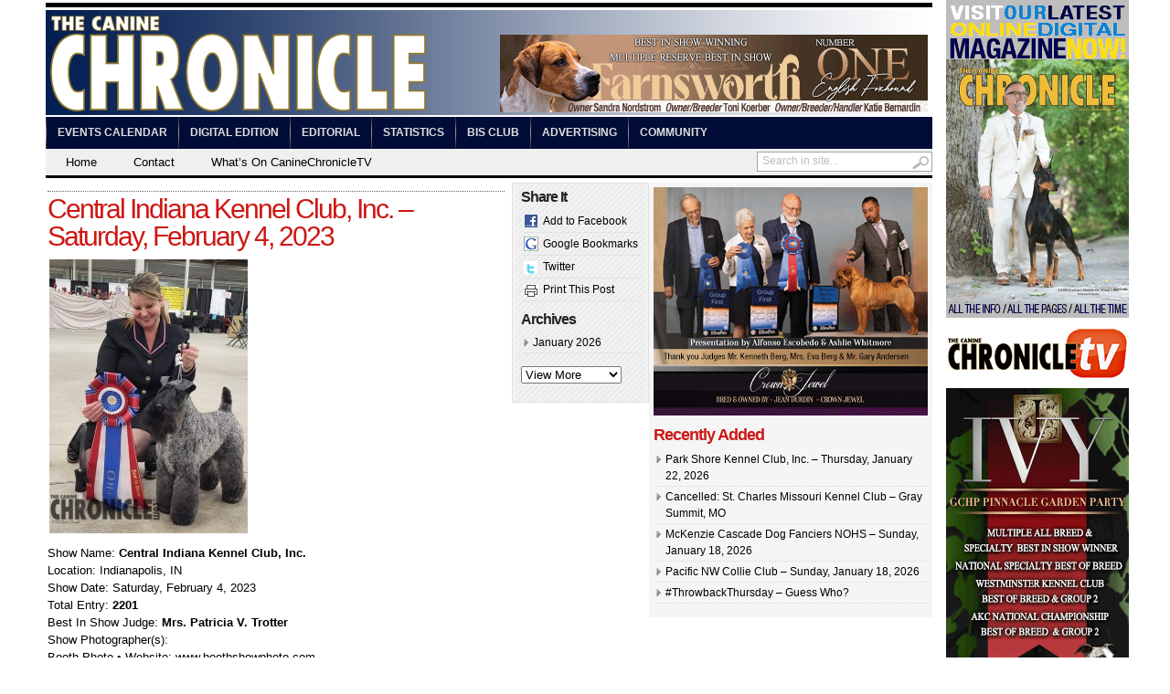

--- FILE ---
content_type: text/html; charset=UTF-8
request_url: https://caninechronicle.com/show-wins-gallery/central-indiana-kennel-club-inc-4/
body_size: 72265
content:
<!DOCTYPE html PUBLIC "-//W3C//DTD XHTML 1.0 Transitional//EN" "http://www.w3.org/TR/xhtml1/DTD/xhtml1-transitional.dtd">
<html xmlns="http://www.w3.org/1999/xhtml"  xmlns:fb="http://www.facebook.com/2008/fbml" xmlns:og="http://opengraphprotocol.org/schema/" dir="ltr" lang="en-US">
<head profile="http://gmpg.org/xfn/11">
	<meta http-equiv="Content-Type" content="text/html; charset=UTF-8" />
	<title>
				  Central Indiana Kennel Club, Inc. &#8211; Saturday, February 4, 2023 | Canine Chronicle					</title>
		<style type="text/css" media="screen">@import url( https://caninechronicle.com/wp-content/themes/Transcript/style.css );</style>
	<link rel="stylesheet" href="https://caninechronicle.com/wp-content/themes/Transcript/styles/white.css?rnd=135" type="text/css" media="screen" />
	<link rel="stylesheet" href="https://caninechronicle.com/wp-content/themes/Transcript/custom.css" type="text/css" media="screen" />
	<link rel="stylesheet" href="https://caninechronicle.com/wp-content/themes/Transcript/styles/print.css" type="text/css"  media="print" />
	<link rel="stylesheet" href="https://caninechronicle.com/wp-content/themes/Transcript/styles/jquery.lightbox-0.5.css" type="text/css" />
<!-- <script type="text/javascript" src="http://ajax.googleapis.com/ajax/libs/jquery/1.3.2/jquery.min.js"></script> -->
<script language="Javascript" type="text/javascript"> function opWsmall(prog) { newWindow=window.open(prog,"small", "width=400,height=370,toolbar=no,menubar=no,scrollbars=yes,resizable=yes,top=200,left=200"); newWindow.focus(); } </script>
	<link rel="alternate" type="application/rss+xml" title="RSS 2.0" href="https://caninechronicle.com/feed/" />	
	<link rel="alternate" type="text/xml" title="RSS .92" href="https://caninechronicle.com/feed/rss/" />	
	<link rel="alternate" type="application/atom+xml" title="Atom 0.3" href="https://caninechronicle.com/feed/atom/" />	
	<link rel="pingback" href="https://caninechronicle.com/xmlrpc.php" />	
		<link rel='archives' title='January 2026' href='https://caninechronicle.com/2026/01/' />
	<link rel='archives' title='December 2025' href='https://caninechronicle.com/2025/12/' />
	<link rel='archives' title='November 2025' href='https://caninechronicle.com/2025/11/' />
	<link rel='archives' title='October 2025' href='https://caninechronicle.com/2025/10/' />
	<link rel='archives' title='September 2025' href='https://caninechronicle.com/2025/09/' />
	<link rel='archives' title='August 2025' href='https://caninechronicle.com/2025/08/' />
	<link rel='archives' title='July 2025' href='https://caninechronicle.com/2025/07/' />
	<link rel='archives' title='June 2025' href='https://caninechronicle.com/2025/06/' />
	<link rel='archives' title='May 2025' href='https://caninechronicle.com/2025/05/' />
	<link rel='archives' title='April 2025' href='https://caninechronicle.com/2025/04/' />
	<link rel='archives' title='March 2025' href='https://caninechronicle.com/2025/03/' />
	<link rel='archives' title='February 2025' href='https://caninechronicle.com/2025/02/' />
	<link rel='archives' title='January 2025' href='https://caninechronicle.com/2025/01/' />
	<link rel='archives' title='December 2024' href='https://caninechronicle.com/2024/12/' />
	<link rel='archives' title='November 2024' href='https://caninechronicle.com/2024/11/' />
	<link rel='archives' title='October 2024' href='https://caninechronicle.com/2024/10/' />
	<link rel='archives' title='September 2024' href='https://caninechronicle.com/2024/09/' />
	<link rel='archives' title='August 2024' href='https://caninechronicle.com/2024/08/' />
	<link rel='archives' title='July 2024' href='https://caninechronicle.com/2024/07/' />
	<link rel='archives' title='June 2024' href='https://caninechronicle.com/2024/06/' />
	<link rel='archives' title='May 2024' href='https://caninechronicle.com/2024/05/' />
	<link rel='archives' title='April 2024' href='https://caninechronicle.com/2024/04/' />
	<link rel='archives' title='March 2024' href='https://caninechronicle.com/2024/03/' />
	<link rel='archives' title='February 2024' href='https://caninechronicle.com/2024/02/' />
	<link rel='archives' title='January 2024' href='https://caninechronicle.com/2024/01/' />
	<link rel='archives' title='December 2023' href='https://caninechronicle.com/2023/12/' />
	<link rel='archives' title='November 2023' href='https://caninechronicle.com/2023/11/' />
	<link rel='archives' title='October 2023' href='https://caninechronicle.com/2023/10/' />
	<link rel='archives' title='September 2023' href='https://caninechronicle.com/2023/09/' />
	<link rel='archives' title='August 2023' href='https://caninechronicle.com/2023/08/' />
	<link rel='archives' title='July 2023' href='https://caninechronicle.com/2023/07/' />
	<link rel='archives' title='June 2023' href='https://caninechronicle.com/2023/06/' />
	<link rel='archives' title='May 2023' href='https://caninechronicle.com/2023/05/' />
	<link rel='archives' title='April 2023' href='https://caninechronicle.com/2023/04/' />
	<link rel='archives' title='March 2023' href='https://caninechronicle.com/2023/03/' />
	<link rel='archives' title='February 2023' href='https://caninechronicle.com/2023/02/' />
	<link rel='archives' title='January 2023' href='https://caninechronicle.com/2023/01/' />
	<link rel='archives' title='December 2022' href='https://caninechronicle.com/2022/12/' />
	<link rel='archives' title='November 2022' href='https://caninechronicle.com/2022/11/' />
	<link rel='archives' title='October 2022' href='https://caninechronicle.com/2022/10/' />
	<link rel='archives' title='September 2022' href='https://caninechronicle.com/2022/09/' />
	<link rel='archives' title='August 2022' href='https://caninechronicle.com/2022/08/' />
	<link rel='archives' title='July 2022' href='https://caninechronicle.com/2022/07/' />
	<link rel='archives' title='June 2022' href='https://caninechronicle.com/2022/06/' />
	<link rel='archives' title='May 2022' href='https://caninechronicle.com/2022/05/' />
	<link rel='archives' title='April 2022' href='https://caninechronicle.com/2022/04/' />
	<link rel='archives' title='March 2022' href='https://caninechronicle.com/2022/03/' />
	<link rel='archives' title='February 2022' href='https://caninechronicle.com/2022/02/' />
	<link rel='archives' title='January 2022' href='https://caninechronicle.com/2022/01/' />
	<link rel='archives' title='December 2021' href='https://caninechronicle.com/2021/12/' />
	<link rel='archives' title='November 2021' href='https://caninechronicle.com/2021/11/' />
	<link rel='archives' title='October 2021' href='https://caninechronicle.com/2021/10/' />
	<link rel='archives' title='September 2021' href='https://caninechronicle.com/2021/09/' />
	<link rel='archives' title='August 2021' href='https://caninechronicle.com/2021/08/' />
	<link rel='archives' title='July 2021' href='https://caninechronicle.com/2021/07/' />
	<link rel='archives' title='June 2021' href='https://caninechronicle.com/2021/06/' />
	<link rel='archives' title='May 2021' href='https://caninechronicle.com/2021/05/' />
	<link rel='archives' title='April 2021' href='https://caninechronicle.com/2021/04/' />
	<link rel='archives' title='March 2021' href='https://caninechronicle.com/2021/03/' />
	<link rel='archives' title='February 2021' href='https://caninechronicle.com/2021/02/' />
	<link rel='archives' title='January 2021' href='https://caninechronicle.com/2021/01/' />
	<link rel='archives' title='December 2020' href='https://caninechronicle.com/2020/12/' />
	<link rel='archives' title='November 2020' href='https://caninechronicle.com/2020/11/' />
	<link rel='archives' title='October 2020' href='https://caninechronicle.com/2020/10/' />
	<link rel='archives' title='September 2020' href='https://caninechronicle.com/2020/09/' />
	<link rel='archives' title='August 2020' href='https://caninechronicle.com/2020/08/' />
	<link rel='archives' title='July 2020' href='https://caninechronicle.com/2020/07/' />
	<link rel='archives' title='June 2020' href='https://caninechronicle.com/2020/06/' />
	<link rel='archives' title='May 2020' href='https://caninechronicle.com/2020/05/' />
	<link rel='archives' title='April 2020' href='https://caninechronicle.com/2020/04/' />
	<link rel='archives' title='March 2020' href='https://caninechronicle.com/2020/03/' />
	<link rel='archives' title='February 2020' href='https://caninechronicle.com/2020/02/' />
	<link rel='archives' title='January 2020' href='https://caninechronicle.com/2020/01/' />
	<link rel='archives' title='December 2019' href='https://caninechronicle.com/2019/12/' />
	<link rel='archives' title='November 2019' href='https://caninechronicle.com/2019/11/' />
	<link rel='archives' title='October 2019' href='https://caninechronicle.com/2019/10/' />
	<link rel='archives' title='September 2019' href='https://caninechronicle.com/2019/09/' />
	<link rel='archives' title='August 2019' href='https://caninechronicle.com/2019/08/' />
	<link rel='archives' title='July 2019' href='https://caninechronicle.com/2019/07/' />
	<link rel='archives' title='June 2019' href='https://caninechronicle.com/2019/06/' />
	<link rel='archives' title='May 2019' href='https://caninechronicle.com/2019/05/' />
	<link rel='archives' title='April 2019' href='https://caninechronicle.com/2019/04/' />
	<link rel='archives' title='March 2019' href='https://caninechronicle.com/2019/03/' />
	<link rel='archives' title='February 2019' href='https://caninechronicle.com/2019/02/' />
	<link rel='archives' title='January 2019' href='https://caninechronicle.com/2019/01/' />
	<link rel='archives' title='December 2018' href='https://caninechronicle.com/2018/12/' />
	<link rel='archives' title='November 2018' href='https://caninechronicle.com/2018/11/' />
	<link rel='archives' title='October 2018' href='https://caninechronicle.com/2018/10/' />
	<link rel='archives' title='September 2018' href='https://caninechronicle.com/2018/09/' />
	<link rel='archives' title='August 2018' href='https://caninechronicle.com/2018/08/' />
	<link rel='archives' title='July 2018' href='https://caninechronicle.com/2018/07/' />
	<link rel='archives' title='June 2018' href='https://caninechronicle.com/2018/06/' />
	<link rel='archives' title='May 2018' href='https://caninechronicle.com/2018/05/' />
	<link rel='archives' title='April 2018' href='https://caninechronicle.com/2018/04/' />
	<link rel='archives' title='March 2018' href='https://caninechronicle.com/2018/03/' />
	<link rel='archives' title='February 2018' href='https://caninechronicle.com/2018/02/' />
	<link rel='archives' title='January 2018' href='https://caninechronicle.com/2018/01/' />
	<link rel='archives' title='December 2017' href='https://caninechronicle.com/2017/12/' />
	<link rel='archives' title='November 2017' href='https://caninechronicle.com/2017/11/' />
	<link rel='archives' title='October 2017' href='https://caninechronicle.com/2017/10/' />
	<link rel='archives' title='September 2017' href='https://caninechronicle.com/2017/09/' />
	<link rel='archives' title='August 2017' href='https://caninechronicle.com/2017/08/' />
	<link rel='archives' title='July 2017' href='https://caninechronicle.com/2017/07/' />
	<link rel='archives' title='June 2017' href='https://caninechronicle.com/2017/06/' />
	<link rel='archives' title='May 2017' href='https://caninechronicle.com/2017/05/' />
	<link rel='archives' title='April 2017' href='https://caninechronicle.com/2017/04/' />
	<link rel='archives' title='March 2017' href='https://caninechronicle.com/2017/03/' />
	<link rel='archives' title='February 2017' href='https://caninechronicle.com/2017/02/' />
	<link rel='archives' title='January 2017' href='https://caninechronicle.com/2017/01/' />
	<link rel='archives' title='December 2016' href='https://caninechronicle.com/2016/12/' />
	<link rel='archives' title='November 2016' href='https://caninechronicle.com/2016/11/' />
	<link rel='archives' title='October 2016' href='https://caninechronicle.com/2016/10/' />
	<link rel='archives' title='September 2016' href='https://caninechronicle.com/2016/09/' />
	<link rel='archives' title='August 2016' href='https://caninechronicle.com/2016/08/' />
	<link rel='archives' title='July 2016' href='https://caninechronicle.com/2016/07/' />
	<link rel='archives' title='June 2016' href='https://caninechronicle.com/2016/06/' />
	<link rel='archives' title='May 2016' href='https://caninechronicle.com/2016/05/' />
	<link rel='archives' title='April 2016' href='https://caninechronicle.com/2016/04/' />
	<link rel='archives' title='March 2016' href='https://caninechronicle.com/2016/03/' />
	<link rel='archives' title='February 2016' href='https://caninechronicle.com/2016/02/' />
	<link rel='archives' title='January 2016' href='https://caninechronicle.com/2016/01/' />
	<link rel='archives' title='December 2015' href='https://caninechronicle.com/2015/12/' />
	<link rel='archives' title='November 2015' href='https://caninechronicle.com/2015/11/' />
	<link rel='archives' title='October 2015' href='https://caninechronicle.com/2015/10/' />
	<link rel='archives' title='September 2015' href='https://caninechronicle.com/2015/09/' />
	<link rel='archives' title='August 2015' href='https://caninechronicle.com/2015/08/' />
	<link rel='archives' title='July 2015' href='https://caninechronicle.com/2015/07/' />
	<link rel='archives' title='June 2015' href='https://caninechronicle.com/2015/06/' />
	<link rel='archives' title='May 2015' href='https://caninechronicle.com/2015/05/' />
	<link rel='archives' title='April 2015' href='https://caninechronicle.com/2015/04/' />
	<link rel='archives' title='March 2015' href='https://caninechronicle.com/2015/03/' />
	<link rel='archives' title='February 2015' href='https://caninechronicle.com/2015/02/' />
	<link rel='archives' title='January 2015' href='https://caninechronicle.com/2015/01/' />
	<link rel='archives' title='December 2014' href='https://caninechronicle.com/2014/12/' />
	<link rel='archives' title='November 2014' href='https://caninechronicle.com/2014/11/' />
	<link rel='archives' title='October 2014' href='https://caninechronicle.com/2014/10/' />
	<link rel='archives' title='September 2014' href='https://caninechronicle.com/2014/09/' />
	<link rel='archives' title='August 2014' href='https://caninechronicle.com/2014/08/' />
	<link rel='archives' title='July 2014' href='https://caninechronicle.com/2014/07/' />
	<link rel='archives' title='June 2014' href='https://caninechronicle.com/2014/06/' />
	<link rel='archives' title='May 2014' href='https://caninechronicle.com/2014/05/' />
	<link rel='archives' title='April 2014' href='https://caninechronicle.com/2014/04/' />
	<link rel='archives' title='March 2014' href='https://caninechronicle.com/2014/03/' />
	<link rel='archives' title='February 2014' href='https://caninechronicle.com/2014/02/' />
	<link rel='archives' title='January 2014' href='https://caninechronicle.com/2014/01/' />
	<link rel='archives' title='December 2013' href='https://caninechronicle.com/2013/12/' />
	<link rel='archives' title='November 2013' href='https://caninechronicle.com/2013/11/' />
	<link rel='archives' title='October 2013' href='https://caninechronicle.com/2013/10/' />
	<link rel='archives' title='September 2013' href='https://caninechronicle.com/2013/09/' />
	<link rel='archives' title='August 2013' href='https://caninechronicle.com/2013/08/' />
	<link rel='archives' title='July 2013' href='https://caninechronicle.com/2013/07/' />
	<link rel='archives' title='June 2013' href='https://caninechronicle.com/2013/06/' />
	<link rel='archives' title='May 2013' href='https://caninechronicle.com/2013/05/' />
	<link rel='archives' title='April 2013' href='https://caninechronicle.com/2013/04/' />
	<link rel='archives' title='March 2013' href='https://caninechronicle.com/2013/03/' />
	<link rel='archives' title='February 2013' href='https://caninechronicle.com/2013/02/' />
	<link rel='archives' title='January 2013' href='https://caninechronicle.com/2013/01/' />
	<link rel='archives' title='December 2012' href='https://caninechronicle.com/2012/12/' />
	<link rel='archives' title='November 2012' href='https://caninechronicle.com/2012/11/' />
	<link rel='archives' title='October 2012' href='https://caninechronicle.com/2012/10/' />
	<link rel='archives' title='September 2012' href='https://caninechronicle.com/2012/09/' />
	<link rel='archives' title='August 2012' href='https://caninechronicle.com/2012/08/' />
	<link rel='archives' title='July 2012' href='https://caninechronicle.com/2012/07/' />
	<link rel='archives' title='June 2012' href='https://caninechronicle.com/2012/06/' />
	<link rel='archives' title='May 2012' href='https://caninechronicle.com/2012/05/' />
	<link rel='archives' title='April 2012' href='https://caninechronicle.com/2012/04/' />
	<link rel='archives' title='March 2012' href='https://caninechronicle.com/2012/03/' />
	<link rel='archives' title='February 2012' href='https://caninechronicle.com/2012/02/' />
	<link rel='archives' title='January 2012' href='https://caninechronicle.com/2012/01/' />
	<link rel='archives' title='December 2011' href='https://caninechronicle.com/2011/12/' />
	<link rel='archives' title='November 2011' href='https://caninechronicle.com/2011/11/' />
	<link rel='archives' title='August 2011' href='https://caninechronicle.com/2011/08/' />
	<link rel='archives' title='July 2011' href='https://caninechronicle.com/2011/07/' />
	<link rel='archives' title='June 2011' href='https://caninechronicle.com/2011/06/' />
	<link rel='archives' title='May 2011' href='https://caninechronicle.com/2011/05/' />
	<link rel='archives' title='April 2011' href='https://caninechronicle.com/2011/04/' />
	<link rel='archives' title='March 2011' href='https://caninechronicle.com/2011/03/' />
	<link rel='archives' title='February 2011' href='https://caninechronicle.com/2011/02/' />
	<link rel='archives' title='January 2011' href='https://caninechronicle.com/2011/01/' />
	<link rel='archives' title='December 2010' href='https://caninechronicle.com/2010/12/' />
	<link rel='archives' title='November 2010' href='https://caninechronicle.com/2010/11/' />
	<link rel='archives' title='October 2010' href='https://caninechronicle.com/2010/10/' />
	<link rel='archives' title='September 2010' href='https://caninechronicle.com/2010/09/' />
	<link rel='archives' title='August 2010' href='https://caninechronicle.com/2010/08/' />
	<link rel='archives' title='July 2010' href='https://caninechronicle.com/2010/07/' />
	<link rel='archives' title='May 2010' href='https://caninechronicle.com/2010/05/' />
	<link rel='archives' title='January 2010' href='https://caninechronicle.com/2010/01/' />
	<link rel='archives' title='June 2009' href='https://caninechronicle.com/2009/06/' />
	<link rel='archives' title='March 2009' href='https://caninechronicle.com/2009/03/' />
	<link rel='archives' title='August 2008' href='https://caninechronicle.com/2008/08/' />
	<link rel='archives' title='May 2002' href='https://caninechronicle.com/2002/05/' />
	<link rel='archives' title='February 1999' href='https://caninechronicle.com/1999/02/' />
	<script type='text/javascript'>
/* <![CDATA[ */
var samAjax = {"ajaxurl":"https:\/\/caninechronicle.com\/wp-admin\/admin-ajax.php","_ajax_nonce":"50ed324922"};
/* ]]> */
</script>
<script type='text/javascript' src='https://caninechronicle.com/wp-includes/js/jquery/jquery.js?ver=1.7.2'></script>
<script type='text/javascript' src='https://caninechronicle.com/wp-content/themes/Transcript/includes/js/contentslider.js?ver=3.4.2'></script>
<script type='text/javascript' src='https://caninechronicle.com/wp-content/themes/Transcript/includes/js/jqueryslidemenu.js?ver=3.4.2'></script>
<script type='text/javascript' src='https://caninechronicle.com/wp-content/themes/Transcript/includes/js/tabcontent.js?ver=3.4.2'></script>
<script type='text/javascript' src='https://caninechronicle.com/wp-content/themes/Transcript/includes/js/jCarouselLite.js?ver=3.4.2'></script>
<script type='text/javascript' src='https://caninechronicle.com/wp-content/themes/Transcript/includes/js/tabber.js?ver=3.4.2'></script>
<script type='text/javascript' src='https://caninechronicle.com/wp-content/themes/Transcript/includes/js/flowplayer-3.2.4.min.js?ver=3.4.2'></script>
<script type='text/javascript' src='https://caninechronicle.com/wp-content/themes/Transcript/includes/js/cufon-yui.js?ver=3.4.2'></script>
<script type='text/javascript' src='https://caninechronicle.com/wp-content/themes/Transcript/includes/js/aller.js?ver=3.4.2'></script>
<script type='text/javascript' src='https://caninechronicle.com/wp-content/themes/Transcript/includes/js/dwProtector.js?ver=3.4.2'></script>
<script type='text/javascript' src='https://caninechronicle.com/wp-content/themes/Transcript/includes/js/jquery.lightbox-0.5.js?ver=3.4.2'></script>
<script type='text/javascript' src='https://caninechronicle.com/wp-content/themes/Transcript/includes/js/jquery.validate.min.js?ver=3.4.2'></script>
<script type='text/javascript' src='https://caninechronicle.com/wp-content/plugins/simple-ads-manager/js/sam-layout.js?ver=1.2.40'></script>
<script type='text/javascript' src='https://caninechronicle.com/wp-includes/js/comment-reply.js?ver=3.4.2'></script>
<link rel="EditURI" type="application/rsd+xml" title="RSD" href="https://caninechronicle.com/xmlrpc.php?rsd" />
<link rel="wlwmanifest" type="application/wlwmanifest+xml" href="https://caninechronicle.com/wp-includes/wlwmanifest.xml" /> 
<link rel='prev' title='Great Barrington Kennel Club, Inc. &#8211; Saturday, February 4, 2023' href='https://caninechronicle.com/show-wins-gallery/great-barrington-kennel-club-inc-4/' />
<link rel='next' title='Kennel Club Of Texarkana, Inc. &#8211; Saturday, February 4, 2023' href='https://caninechronicle.com/show-wins-gallery/kennel-club-of-texarkana-inc-4/' />
<meta name="generator" content="WordPress 3.4.2" />
<link rel='canonical' href='https://caninechronicle.com/show-wins-gallery/central-indiana-kennel-club-inc-4/' />
<link rel='shortlink' href='https://caninechronicle.com/?p=256553' />
<script type="text/javascript" src="https://caninechronicle.com/wp-content/plugins/powerpress/player.js"></script>
<script type="text/javascript"><!--
function powerpress_pinw(pinw){window.open('https://caninechronicle.com/?powerpress_pinw='+pinw, 'PowerPressPlayer','toolbar=0,status=0,resizable=1,width=460,height=320');	return false;}
powerpress_url = 'https://caninechronicle.com/wp-content/plugins/powerpress/';
//-->
</script>
<meta property='og:type' content='article' />
<meta property='og:title' content='Central Indiana Kennel Club, Inc. &#8211; Saturday, February 4, 2023' />
<meta property='og:url' content='https://caninechronicle.com/show-wins-gallery/central-indiana-kennel-club-inc-4/' />
<meta property='og:description' content='Show Name: Central Indiana Kennel Club, Inc. Location: Indianapolis, IN Show Date: Saturday, February 4, 2023 Total Entry: 2201 Best In Show Judge: Mrs. Patricia V. Trotter Show Photographer(s): Booth Photo • Website: www.boothshowphoto.com Dog Reg: GCH Kilgawny Take My Man [Bitch] Breed: Kerry Blue Terrier Handler: Dana Bryson Benn Owner: J &amp; K Garahan Breeder: J Garahan &amp; H Quigg Reserve Dog Reg: GCHG Northbay Xsell Thats A Wrap DJ [Bitch] Reserve Breed: Australian Shepherd Reserve Handler: Jessica Plourde Reserve Owner: B Evans &amp; H Parson Herron Breeder: H Sells  Sporting Judge&#039;s Name:  Dr. Ronald I. Spritzer Total Entry: 424 #1- Dog Reg: GCH Telltale Bohemian Rhapsody [Dog] Breed: Spaniel (English Springer) Handler: Robin Novack Owner: B Fink, L Pike, J Vanderlip, T Lowe &amp; S Hatch Breeder: C Florence, R Novack &amp; B Fink #2- Dog Reg: GCHG Shaker Trees Santana [Dog] Breed: Setter (Gordon) Handler: Lindsey Cook Owner: V Powell Breeder: V Powell, M McLoughlin [...]' />
<meta property='og:image' content='https://caninechronicle.com/wp-content/uploads/2023/02/KBT_Kilgawny-Take-My-Man.jpg' />
<link rel='image_src' href='https://caninechronicle.com/wp-content/uploads/2023/02/KBT_Kilgawny-Take-My-Man.jpg' />
<meta property='og:image' content='http://caninechronicle.com/wp-content/uploads/2023/02/KBT_Kilgawny-Take-My-Man-217x300.jpg' />
<link rel='image_src' href='http://caninechronicle.com/wp-content/uploads/2023/02/KBT_Kilgawny-Take-My-Man-217x300.jpg' />
<meta property='og:image' content='http://caninechronicle.com/wp-content/uploads/2023/02/16-RICHTER_SR_9022B2.gif' />
<link rel='image_src' href='http://caninechronicle.com/wp-content/uploads/2023/02/16-RICHTER_SR_9022B2.gif' />
<meta property='og:image' content='http://caninechronicle.com/wp-content/uploads/2023/02/17-ZSMITH_SR120232.gif' />
<link rel='image_src' href='http://caninechronicle.com/wp-content/uploads/2023/02/17-ZSMITH_SR120232.gif' />
<meta property='og:image' content='http://caninechronicle.com/wp-content/uploads/2023/02/18-KAHLO_SR0120232.gif' />
<link rel='image_src' href='http://caninechronicle.com/wp-content/uploads/2023/02/18-KAHLO_SR0120232.gif' />
<meta property='og:image' content='http://caninechronicle.com/wp-content/uploads/2023/02/19-Silva-QuinGIF2.gif' />
<link rel='image_src' href='http://caninechronicle.com/wp-content/uploads/2023/02/19-Silva-QuinGIF2.gif' />
<meta property='og:site_name' content='Canine Chronicle' />
<meta property='fb:app_id' content='163437583743936' />
	<script type="text/javascript">
		Cufon.replace('.titleCatName');
		Cufon.replace('.widgetbgTitle');
		Cufon.replace('#comments');
		Cufon.replace('#leaveComment');
	</script>
<!-- <script src="https://www.google.com/recaptcha/api.js" async defer></script>  -->
<!-- Google tag (gtag.js) -->
<script async src="https://www.googletagmanager.com/gtag/js?id=G-3YQRM82JM8"></script>
<script>
  window.dataLayer = window.dataLayer || [];
  function gtag(){dataLayer.push(arguments);}
  gtag('js', new Date());

  gtag('config', 'G-3YQRM82JM8');
</script>
</head>

<body>



<div id="super-wrapper">

	<div id="right-ad-widget-area">
	<div><span style="display:none;">CC_Annual_2025_cover</span><a class="widget_sp_image-image-link" href="https://bt.e-ditionsbyfry.com/publication/?i=858632" target="_self"><img src="http://caninechronicle.com/wp-content/uploads/2025/12/CC_Annual_2025_cover.gif" style="max-width: 200px;max-height: 348px;" alt="CC_Annual_2025_cover" /></a></div><div><span style="display:none;">cctv_sm</span><a class="widget_sp_image-image-link" href="http://www.caninechronicle.tv/" target="_self"><img src="https://caninechronicle.com/wp-content/uploads/2021/02/cctv_sm.jpg" style="max-width: 200px;max-height: 57px;" alt="cctv_sm" /></a></div><div style='margin: 0px 0px 0px 0px; padding: 0px 0px 5px 0px; background: #FFFFFF; border: 0px solid #333333'><div style='display: inline-block; margin: 0px 0px 0px 0px; padding: 0px 0px 5px 0px; background: #FFFFFF; border: 0px solid #333333'><img  id='a65_17' class='sam_ad' src='https://caninechronicle.com/wp-content/plugins/sam-images/SHAW_SS_IVY1_82025.gif'  /></div></div><div><span style="display:none;">NEW_PAYMENTform_2014</span><a class="widget_sp_image-image-link" href="https://www.caninechronicle.tv/payment/" target="_self"><img src="http://caninechronicle.com/wp-content/uploads/2014/04/NEW_PAYMENTform_2014.gif" style="max-width: 200px;max-height: 60px;" class="alignright" alt="NEW_PAYMENTform_2014" /></a></div><div><span style="display:none;">Space</span>			<div class="textwidget">&nbsp;</div>
		</div><div style='margin: 0px 0px 0px 0px; padding: 0px 0px 5px 0px; background: #FFFFFF; border: 0px solid #333333'><div style='display: inline-block; margin: 0px 0px 0px 0px; padding: 0px 0px 5px 0px; background: #FFFFFF; border: 0px solid #333333'><a href=' ' target='_blank' ><img  id='a31_21' class='sam_ad' src='https://caninechronicle.com/wp-content/plugins/sam-images/Kipp_SS012026_01.gif'  /></a></div></div><div><span style="display:none;">Rates</span><a class="widget_sp_image-image-link" href="http://caninechronicle.com/advertising/" target="_self"><img src="http://caninechronicle.com/wp-content/uploads/2012/02/download-1.jpg" style="max-width: 200px;max-height: 62px;" alt="download (1)" /></a></div><div><span style="display:none;">Skyscraper 3</span><div style='margin: 0px 0px 0px 0px; padding: 0px 0px 5px 0px; background: #FFFFFF; border: 0px solid #333333'><div style='display: inline-block; margin: 0px 0px 0px 0px; padding: 0px 0px 5px 0px; background: #FFFFFF; border: 0px solid #333333'><img  id='a92_33' class='sam_ad' src='https://caninechronicle.com/wp-content/plugins/sam-images/Richter_SS012026.gif'  /></div></div></div><div><span style="display:none;">K9_DEADLINES_Feb2026</span><a class="widget_sp_image-image-link" href="http://caninechronicle.com/advertising/" target="_self"><img src="http://caninechronicle.com/wp-content/uploads/2025/12/K9_DEADLINES_Feb20261.jpg" style="max-width: 200px;max-height: 124px;" alt="K9_DEADLINES_Feb2026" /></a></div><div><span style="display:none;">Space</span>			<div class="textwidget">&nbsp;</div>
		</div><div><span style="display:none;">Skyscraper 4</span><div style='margin: 0px 0px 0px 0px; padding: 0px 0px 5px 0px; background: #FFFFFF; border: 0px solid #333333'><div style='display: inline-block; margin: 0px 0px 0px 0px; padding: 0px 0px 5px 0px; background: #FFFFFF; border: 0px solid #333333'><img  id='a56_22' class='sam_ad' src='https://caninechronicle.com/wp-content/plugins/sam-images/Despin_SS122025.gif'  /></div></div></div><div><span style="display:none;">canineSUBSCRIBEside_200</span><a class="widget_sp_image-image-link" href="https://www.caninechronicle.tv/subscribe/" target="_self"><img src="http://caninechronicle.com/wp-content/uploads/2012/02/canineSUBSCRIBEside_200.gif" style="max-width: 200px;max-height: 298px;" alt="canineSUBSCRIBEside_200" /></a></div>	</div>

<div id="wrapper">

	<div id="masthead"></div>
	
	<div id="header">
			
			<div id="logo">
		
				<!-- LOGO -->
				<!-- If display Image Logo is activated -->
									<a href="https://caninechronicle.com" title="">
						<img src="" alt="Canine Chronicle" title="Canine Chronicle"/>
					</a>
				
				<!-- If text is activated to be displayed as logo -->
							</div><!-- /logo -->
			<div class="banner">
				<img src='/wp-content/plugins/sam-images/BERNARDIN_HDR_112025.gif' />							</div><!-- /banner -->
			</div><!-- /header -->
	
	<div class="clear"></div>		
	
	<div id="navcats">
		<div class="menu-main-menu-container"><ul id="menu-main-menu" class="menu"><li id="menu-item-36710" class="menu-item menu-item-type-custom menu-item-object-custom menu-item-36710"><a href="http://caninechronicleshowcalendar.com/K9shows.php">Events Calendar</a></li>
<li id="menu-item-4" class="menu-item menu-item-type-custom menu-item-object-custom menu-item-4"><a href="https://bt.e-ditionsbyfry.com/publication/?i=858632">Digital Edition</a></li>
<li id="menu-item-1638" class="menu-item menu-item-type-taxonomy menu-item-object-category menu-item-1638"><a href="https://caninechronicle.com/category/current-articles/editorial/">Editorial</a></li>
<li id="menu-item-173288" class="menu-item menu-item-type-custom menu-item-object-custom menu-item-173288"><a href="/new-statistics/">Statistics</a></li>
<li id="menu-item-2026" class="menu-item menu-item-type-post_type menu-item-object-page menu-item-2026"><a href="https://caninechronicle.com/bisclub/">BIS Club</a></li>
<li id="menu-item-9" class="menu-item menu-item-type-custom menu-item-object-custom menu-item-9"><a href="/advertising/">Advertising</a></li>
<li id="menu-item-2278" class="menu-item menu-item-type-post_type menu-item-object-page menu-item-2278"><a href="https://caninechronicle.com/community/">Community</a></li>
</ul></div>	</div>
	
	<div id="navpages">
		<div class="menu-auxillary-menu-container"><ul id="menu-auxillary-menu" class="menu"><li id="menu-item-11" class="menu-item menu-item-type-custom menu-item-object-custom menu-item-11"><a href="/">Home</a></li>
<li id="menu-item-12" class="menu-item menu-item-type-custom menu-item-object-custom menu-item-12"><a href="https://www.caninechronicle.tv/contact/">Contact</a></li>
<li id="menu-item-88177" class="menu-item menu-item-type-custom menu-item-object-custom menu-item-88177"><a href="http://www.caninechronicle.tv/">What’s On CanineChronicleTV</a></li>
</ul></div>		
		<div id="search">
			<form id="searchform" action="https://caninechronicle.com">
	<fieldset>
		<input type="text" id="s" name="s" value="Search in site..." onfocus="if(this.value==this.defaultValue)this.value='';" onblur="if(this.value=='')this.value=this.defaultValue;"/>
		<input type="image" id="searchsubmit" src="https://caninechronicle.com/wp-content/themes/Transcript/images/button_go.gif" alt="Search in site..." value="" /> 
	</fieldset>
</form>		</div><!-- /search -->
	</div>

	<div id="innerLeft">	
		<div class="post">
						
			<div class="metasingle">
				<!--<span class="postDate">Saturday, February 4th, 2023</span> | <span class="postAuthor">Posted by <a href="https://caninechronicle.com/author/liz-powell/" title="Posts by Liz" rel="author">Liz</a></span> -->
			</div><!-- /metas -->
			
			<h1 class="singlePageTitle">Central Indiana Kennel Club, Inc. &#8211; Saturday, February 4, 2023</h1>
			
							<div class="show-wins-images-wf">
				<p><a href="http://caninechronicle.com/wp-content/uploads/2023/02/KBT_Kilgawny-Take-My-Man.jpg"><img class="alignnone size-medium wp-image-256555" title="KBT_Kilgawny Take My Man" src="http://caninechronicle.com/wp-content/uploads/2023/02/KBT_Kilgawny-Take-My-Man-217x300.jpg" alt="" width="217" height="300" /></a></p>
<p>Show Name: <strong>Central Indiana Kennel Club, Inc.</strong><br />
Location: Indianapolis, IN<br />
Show Date: Saturday, February 4, 2023<br />
Total Entry: <strong>2201</strong><br />
Best In Show Judge: <a style="color: black;" title="View Photo of Judge" href="javascript:opWsmall(&quot;http://CanineChronicleShowCalendar.com/judpic.php?jud=6420&quot;)"><strong>Mrs. Patricia V. Trotter</strong></a><br />
Show Photographer(s):<br />
Booth Photo • Website: www.boothshowphoto.com</p>
<p>Dog Reg: <strong>GCH Kilgawny Take My Man [Bitch]</strong><br />
Breed: <strong><a style="color: blue;" href="http://caninechronicle.com/stat-pages/">Kerry Blue Terrier</a></strong><br />
Handler: Dana Bryson Benn<br />
Owner: J &amp; K Garahan<br />
Breeder: J Garahan &amp; H Quigg</p>
<p>Reserve Dog Reg: <strong>GCHG Northbay Xsell Thats A Wrap DJ [Bitch]</strong><br />
Reserve Breed: <strong><a style="color: blue;" href="http://caninechronicle.com/stat-pages/">Australian Shepherd</a></strong><br />
Reserve Handler: Jessica Plourde<br />
Reserve Owner: B Evans &amp; H Parson Herron<br />
Breeder: H Sells</p>
<p><a href="http://caninechronicle.com/wp-content/uploads/2023/02/16-RICHTER_SR_9022B2.gif"><img class="alignnone size-full wp-image-256556" title="16 RICHTER_SR_9022B" src="http://caninechronicle.com/wp-content/uploads/2023/02/16-RICHTER_SR_9022B2.gif" alt="" width="580" height="502" /></a></p>
<p><strong>Sporting</strong> Judge&#8217;s Name: <a style="color: black;" title="View Photo of Judge" href="javascript:opWsmall(&quot;http://CanineChronicleShowCalendar.com/judpic.php?jud=3822&quot;)"><strong> Dr. Ronald I. Spritzer</strong></a></p>
<p>Total Entry: 424<br />
#1-<br />
Dog Reg: <strong>GCH Telltale Bohemian Rhapsody [Dog]</strong><br />
Breed: <strong><a style="color: blue;" href="http://caninechronicle.com/stat-pages/">Spaniel (English Springer)</a></strong><br />
Handler: Robin Novack<br />
Owner: B Fink, L Pike, J Vanderlip, T Lowe &amp; S Hatch<br />
Breeder: C Florence, R Novack &amp; B Fink<br />
#2-<br />
Dog Reg: GCHG Shaker Trees Santana [Dog]<br />
Breed: <a style="color: blue;" href="http://caninechronicle.com/stat-pages/">Setter (Gordon)</a><br />
Handler: Lindsey Cook<br />
Owner: V Powell<br />
Breeder: V Powell, M McLoughlin &amp; C Kirby<br />
#3-<br />
Dog Reg: GCH Next Generations This Is My Land [Bitch]<br />
Breed: <a style="color: blue;" href="http://caninechronicle.com/stat-pages/">Retriever (Chesapeake Bay)</a><br />
Handler: Devon Kipp<br />
Owner: Adam Levy &amp; Devon Kipp<br />
#4-<br />
Dog Reg: GCHS Pooles Ide Sargeant Sloane CD RN MX MJX MXF [Dog]<br />
Breed: <a style="color: blue;" href="http://caninechronicle.com/stat-pages/">Spaniel (Irish Water)</a><br />
Handler: Joanne Thibault<br />
Owner: S O&#8217;Reilly &amp; G Siner<br />
Breeder: G Siner &amp; S Jenio</p>
<p><strong>Hound</strong> Judge&#8217;s Name: <strong>Mr. David B. Swartwood </strong></p>
<p>Total Entry: 259<br />
#1-<br />
Dog Reg: <strong>GCH Everwinds A Tryst In A Dream [Bitch]</strong><br />
Breed: <strong><a style="color: blue;" href="http://caninechronicle.com/stat-pages/">Beagle 15 inch</a></strong><br />
Handler: Dan Buchwald<br />
Owner: J LaPlaca &amp; J Wurst<br />
#2-<br />
Dog Reg: GCHB Lost Heritage Knight of Eldorado [Dog]<br />
Breed: <a style="color: blue;" href="http://caninechronicle.com/stat-pages/">Treeing Walker Coonhound</a><br />
Handler: Cole Vanover<br />
Owner: C Vanover, K Lawless &amp; S Hickman<br />
#3-<br />
Dog Reg: GCH Corral West Fancy Like Apple Bees On A Date [Dog]<br />
Breed: <a style="color: blue;" href="http://caninechronicle.com/stat-pages/">Portuguese Podengo Pequeno</a><br />
Handler:<br />
Owner: S Maclennan, S Toft-Devore &amp; C Devore<br />
#4-<br />
Dog Reg: GCH Chase Farm Blackbird Singing In The Dead Of [Dog]<br />
Breed: <a style="color: blue;" href="http://caninechronicle.com/stat-pages/">Scottish Deerhound</a><br />
Handler:<br />
Owner: E &amp; T Mayer &amp; J Hanson</p>
<p><a href="http://caninechronicle.com/wp-content/uploads/2023/02/17-ZSMITH_SR120232.gif"><img class="alignnone size-full wp-image-256557" title="17 ZSMITH_SR12023" src="http://caninechronicle.com/wp-content/uploads/2023/02/17-ZSMITH_SR120232.gif" alt="" width="580" height="502" /></a></p>
<p><strong>Working</strong> Judge&#8217;s Name: <a style="color: black;" title="View Photo of Judge" href="javascript:opWsmall(&quot;http://CanineChronicleShowCalendar.com/judpic.php?jud=6877&quot;)"><strong> Mr. Adrian W. Woodfork</strong></a></p>
<p>Total Entry: 466<br />
#1-<br />
Dog Reg: <strong>CH Waterfronts Girl on the Hunt CGC TKN [Bitch]</strong><br />
Breed: <strong><a style="color: blue;" href="http://caninechronicle.com/stat-pages/">Doberman Pinscher</a></strong><br />
Handler: Ann Ramsbottom-White<br />
Owner: P Richard<br />
Breeder: P Richard<br />
#2-<br />
Dog Reg: GCHS Spiceracks Shotgun Rider CGCA TKN [Dog]<br />
Breed: <a style="color: blue;" href="http://caninechronicle.com/stat-pages/">Giant Schnauzer</a><br />
Handler: Leonardo Garcini<br />
Owner: R &amp; D Henderson<br />
#3-<br />
Dog Reg: GCHS Vidas Whale Of A Time [Dog]<br />
Breed: <a style="color: blue;" href="http://caninechronicle.com/stat-pages/">Bernese Mountain Dog</a><br />
Handler: Heather Sherwood<br />
Owner: H Sherwood<br />
Breeder: H Sherwood &amp; B Kinley-Blewett<br />
#4-<br />
Dog Reg: CH Murray Arces (Flores) [Dog]<br />
Breed: <a style="color: blue;" href="http://caninechronicle.com/stat-pages/">Akita</a><br />
Handler: Nikki King<br />
Owner: K &amp; D Flores<br />
Breeder: K &amp; D Flores</p>
<p><strong>Terrier</strong> Judge&#8217;s Name: <a style="color: black;" title="View Photo of Judge" href="javascript:opWsmall(&quot;http://CanineChronicleShowCalendar.com/judpic.php?jud=5936&quot;)"><strong> Mr. John P. Wade</strong></a></p>
<p>Total Entry: 131<br />
#1-<br />
Dog Reg: <strong>GCH Kilgawny Take My Man [Bitch]</strong><br />
Breed: <strong><a style="color: blue;" href="http://caninechronicle.com/stat-pages/">Kerry Blue Terrier</a></strong><br />
Handler: Dana Bryson Benn<br />
Owner: J &amp; K Garahan<br />
Breeder: J Garahan &amp; H Quigg<br />
#2-<br />
Dog Reg: GCH Abbeyrose Black Chrome [Dog]<br />
Breed: <a style="color: blue;" href="http://caninechronicle.com/stat-pages/">Welsh Terrier</a><br />
Handler: Leonardo Garcini<br />
Owner: M Duafala, J Anspach &amp; P Allen<br />
Breeder: M Duafala, J Anspach &amp; P Allen<br />
#3-<br />
Dog Reg: GCHS Goodspice Efbe Money Stache [Dog]<br />
Breed: <a style="color: blue;" href="http://caninechronicle.com/stat-pages/">Sealyham Terrier</a><br />
Handler: Margery Good<br />
Owner: M Good, F Bergeron, E Bennett, L Spiegel &amp; S Middlebrooks<br />
#4-<br />
Dog Reg: CH Dalriadas Jenny Everywhere BCAT CGC [Bitch]<br />
Breed: <a style="color: blue;" href="http://caninechronicle.com/stat-pages/">Wire Fox Terrier</a><br />
Handler: Leonardo Garcini<br />
Owner: C Campbell</p>
<p><a href="http://caninechronicle.com/wp-content/uploads/2023/02/18-KAHLO_SR0120232.gif"><img class="alignnone size-full wp-image-256558" title="18 KAHLO_SR012023" src="http://caninechronicle.com/wp-content/uploads/2023/02/18-KAHLO_SR0120232.gif" alt="" width="580" height="502" /></a></p>
<p><strong>Toy</strong> Judge&#8217;s Name: <a style="color: black;" title="View Photo of Judge" href="javascript:opWsmall(&quot;http://CanineChronicleShowCalendar.com/judpic.php?jud=6162&quot;)"><strong> Mr. Kenneth E. Berg</strong></a></p>
<p>Total Entry: 231<br />
#1-<br />
Dog Reg: <strong>GCHS Hallmark Jolei Out Of This World [Dog]</strong><br />
Breed: <strong><a style="color: blue;" href="http://caninechronicle.com/stat-pages/">Shih Tzu</a></strong><br />
Handler: Luke Ehricht<br />
Owner: B Miller DVM, S Carter &amp; L &amp; D Ehricht<br />
Breeder: L &amp; D Ehrict<br />
#2-<br />
Dog Reg: CH Afterglow De La Passion [Bitch]<br />
Breed: <a style="color: blue;" href="http://caninechronicle.com/stat-pages/">Poodle (Toy)</a><br />
Handler: Chelsay Grubb<br />
Owner: C Dean &amp; W Penn<br />
#3-<br />
Dog Reg: GCHS Wishing Well Bobcats Peace Love &amp; Pixie Dust [Dog]<br />
Breed: <a style="color: blue;" href="http://caninechronicle.com/stat-pages/">Brussels Griffon</a><br />
Handler: Paul Catterson<br />
Owner: P Keenan, P Catterson &amp; E Boyes<br />
#4-<br />
Dog Reg: GCH Playtymes Burnin Rubber [Dog]<br />
Breed: <a style="color: blue;" href="http://caninechronicle.com/stat-pages/">Papillon</a><br />
Handler:<br />
Owner: C Vander Voord, S Edwards &amp; T Dewitt</p>
<p><strong>Non-Sporting</strong> Judge&#8217;s Name: <a style="color: black;" title="View Photo of Judge" href="javascript:opWsmall(&quot;http://CanineChronicleShowCalendar.com/judpic.php?jud=20217&quot;)"><strong> Mr. Larry C. Abbott</strong></a></p>
<p>Total Entry: 256<br />
#1-<br />
Dog Reg: <strong>CH Xeralanes Mandate [Dog]</strong><br />
Breed: <strong><a style="color: blue;" href="http://caninechronicle.com/stat-pages/">Lhasa Apso</a></strong><br />
Handler: Devon Kipp-Levy<br />
Owner: B Prato, Xeralane Knl. &amp; E Takamoto<br />
#2-<br />
Dog Reg: GCHS Belle Creeks Born To Love Again [Dog]<br />
Breed: <a style="color: blue;" href="http://caninechronicle.com/stat-pages/">Bichon Frise</a><br />
Handler: Lisa Bettis<br />
Owner: N &amp; G Brown, E Charles, S Malzoni, L Carlton &amp; L Letsche<br />
#3-<br />
Dog Reg: GCH Qazara Ti Amo [Bitch]<br />
Breed: <a style="color: blue;" href="http://caninechronicle.com/stat-pages/">French Bulldog</a><br />
Handler:<br />
Owner: D Burvee<br />
Breeder: D Burvee<br />
#4-<br />
Dog Reg: CH Allantes Thank God Im A Country Boy [Dog]<br />
Breed: <a style="color: blue;" href="http://caninechronicle.com/stat-pages/">Keeshond</a><br />
Handler: Ashley Houk<br />
Owner: J &amp; J Miller<br />
Breeder: J Kissling</p>
<p><strong>Herding</strong> Judge&#8217;s Name: <a style="color: black;" title="View Photo of Judge" href="javascript:opWsmall(&quot;http://CanineChronicleShowCalendar.com/judpic.php?jud=7522&quot;)"><strong> Mrs. Anne Marie Taylor</strong></a></p>
<p>Total Entry: 434<br />
#1-<br />
Dog Reg: <strong>GCHG Northbay Xsell Thats A Wrap DJ [Bitch]</strong><br />
Breed: <strong><a style="color: blue;" href="http://caninechronicle.com/stat-pages/">Australian Shepherd</a></strong><br />
Handler: Jessica Plourde<br />
Owner: B Evans &amp; H Parson Herron<br />
Breeder: H Sells<br />
#2-<br />
Dog Reg: GCH Kaleefs Mercedes [Bitch]<br />
Breed: <a style="color: blue;" href="http://caninechronicle.com/stat-pages/">German Shepherd Dog</a><br />
Handler: Liz Oster<br />
Owner: C Wilhelmy<br />
Breeder: S Moses, L Figler, M Llewelyn &amp; J Hamilton<br />
#3-<br />
Dog Reg: CH Coventry Road To Love [Bitch]<br />
Breed: <a style="color: blue;" href="http://caninechronicle.com/stat-pages/">Pembroke Welsh Corgi</a><br />
Handler:<br />
Owner: B Williams DVM, B Shelton, S Leyerly &amp; D Salow<br />
Breeder: B Shelton, B Williams DVM S Leyerl &amp; D Salow<br />
#4-<br />
Dog Reg: GCH Reussite Du Joie De Vie Adventure [Dog]<br />
Breed: <a style="color: blue;" href="http://caninechronicle.com/stat-pages/">Beauceron</a><br />
Handler:<br />
Owner: J Gassen, D Johnson &amp; A Robertson</p>
<p><a href="http://caninechronicle.com/wp-content/uploads/2023/02/19-Silva-QuinGIF2.gif"><img class="alignnone size-full wp-image-256559" title="19 Silva QuinGIF" src="http://caninechronicle.com/wp-content/uploads/2023/02/19-Silva-QuinGIF2.gif" alt="" width="580" height="502" /></a></p>
<hr />
<p><em>Please note these results are not official and may be subject to change once official results are submitted to AKC.<br />
The Canine Chronicle is not responsible for any errors or inadvertent omissions in the information reported on this site.<br />
All information on <strong>www.caninechronicle.com</strong> is the sole property of The Canine Chronicle and Endeavor Publications, Inc. Reproduction of contents,either whole or in part is not permitted without consent of the publisher.</em><script type="text/javascript" language="Javascript">// <![CDATA[
function opWbig(prog) { newWindow=window.open(prog,"big",
"width=300,height=250,toolbar=no,menubar=0,scrollbars=yes,resizable=yes,top=100,left=100");
newWindow.focus(); }
// ]]&gt;</script></p>
<span class="fb_share"><fb:like href="https://caninechronicle.com/show-wins-gallery/central-indiana-kennel-club-inc-4/" layout="button_count"></fb:like></span><div class="clear"></div>			
							<p><small><strong>Short URL</strong>: https://caninechronicle.com/?p=256553</small></p>
						
			<div class="clear"></div>

			
							<div id="entryMeta">
					<img alt='' src='https://secure.gravatar.com/avatar/ac7d048ff3547ce3e3b32de4b6a16641?s=39&amp;d=https%3A%2F%2Fsecure.gravatar.com%2Favatar%2Fad516503a11cd5ca435acc9bb6523536%3Fs%3D39&amp;r=G' class='avatar avatar-39 photo' height='39' width='39' />					Posted by  <a href="https://caninechronicle.com/author/liz-powell/" title="Posts by Liz" rel="author">Liz</a> 
										on Feb 4 2023. Filed under <a href="https://caninechronicle.com/category/show-wins-gallery/" title="View all posts in All Breed Show Results" rel="category tag">All Breed Show Results</a>.
					You can follow any responses to this entry through the <a href='https://caninechronicle.com/show-wins-gallery/central-indiana-kennel-club-inc-4/feed/'>RSS 2.0</a>.
										Both comments and pings are currently closed.						
					<div class="clear"></div>	
				</div>
					
					</div><!-- /post -->
		<div id="postcomments">
		
<!-- You can start editing here. -->


 	
			<!-- If comments are closed. -->
		<p id="commentNotification">Comments are closed</p>
	

		</div>
		</div>
	</div><!-- /innerLeft -->
	
		<div id="narrowSidebar">
		 
		<div class="widget">
			<h3 class="widget_sTitle_b">Share It</h3>
			<ul>
				<li class="fb"><a href="http://www.facebook.com/share.php?u=https://caninechronicle.com/show-wins-gallery/central-indiana-kennel-club-inc-4/&amp;t=Central Indiana Kennel Club, Inc. &#8211; Saturday, February 4, 2023">Add to Facebook</a></li>
				<li class="google"><a href="http://www.google.com/bookmarks/mark?op=edit&amp;bkmk=https://caninechronicle.com/show-wins-gallery/central-indiana-kennel-club-inc-4/&amp;title=Central Indiana Kennel Club, Inc. &#8211; Saturday, February 4, 2023">Google Bookmarks</a></li>
				<li class="twitter"><a href="http://twitter.com/home?status=Central Indiana Kennel Club, Inc. &#8211; Saturday, February 4, 2023 - https://caninechronicle.com/?p=256553">Twitter</a></li>
				<li class="print"><a href="javascript:window.print();">Print This Post</a></li>
			</ul>
		</div>		
					<div class="widget">
				<h3 class="widget_sTitle_b">Archives</h3>
				<ul>
		 				<li><a href='https://caninechronicle.com/2026/01/' title='January 2026'>January 2026</a></li>
					<br />
					<select style="width:110px;"name="archive-dropdown" onchange="document.location.href=this.options[this.selectedIndex].value;">
					  <option value="">View More</option> 
					  	<option value='https://caninechronicle.com/2026/01/'> January 2026 &nbsp;(203)</option>
	<option value='https://caninechronicle.com/2025/12/'> December 2025 &nbsp;(214)</option>
	<option value='https://caninechronicle.com/2025/11/'> November 2025 &nbsp;(302)</option>
	<option value='https://caninechronicle.com/2025/10/'> October 2025 &nbsp;(436)</option>
	<option value='https://caninechronicle.com/2025/09/'> September 2025 &nbsp;(434)</option>
	<option value='https://caninechronicle.com/2025/08/'> August 2025 &nbsp;(340)</option>
	<option value='https://caninechronicle.com/2025/07/'> July 2025 &nbsp;(395)</option>
	<option value='https://caninechronicle.com/2025/06/'> June 2025 &nbsp;(417)</option>
	<option value='https://caninechronicle.com/2025/05/'> May 2025 &nbsp;(436)</option>
	<option value='https://caninechronicle.com/2025/04/'> April 2025 &nbsp;(350)</option>
	<option value='https://caninechronicle.com/2025/03/'> March 2025 &nbsp;(361)</option>
	<option value='https://caninechronicle.com/2025/02/'> February 2025 &nbsp;(277)</option>
	<option value='https://caninechronicle.com/2025/01/'> January 2025 &nbsp;(284)</option>
	<option value='https://caninechronicle.com/2024/12/'> December 2024 &nbsp;(212)</option>
	<option value='https://caninechronicle.com/2024/11/'> November 2024 &nbsp;(314)</option>
	<option value='https://caninechronicle.com/2024/10/'> October 2024 &nbsp;(399)</option>
	<option value='https://caninechronicle.com/2024/09/'> September 2024 &nbsp;(431)</option>
	<option value='https://caninechronicle.com/2024/08/'> August 2024 &nbsp;(322)</option>
	<option value='https://caninechronicle.com/2024/07/'> July 2024 &nbsp;(359)</option>
	<option value='https://caninechronicle.com/2024/06/'> June 2024 &nbsp;(402)</option>
	<option value='https://caninechronicle.com/2024/05/'> May 2024 &nbsp;(445)</option>
	<option value='https://caninechronicle.com/2024/04/'> April 2024 &nbsp;(353)</option>
	<option value='https://caninechronicle.com/2024/03/'> March 2024 &nbsp;(364)</option>
	<option value='https://caninechronicle.com/2024/02/'> February 2024 &nbsp;(229)</option>
	<option value='https://caninechronicle.com/2024/01/'> January 2024 &nbsp;(264)</option>
	<option value='https://caninechronicle.com/2023/12/'> December 2023 &nbsp;(235)</option>
	<option value='https://caninechronicle.com/2023/11/'> November 2023 &nbsp;(283)</option>
	<option value='https://caninechronicle.com/2023/10/'> October 2023 &nbsp;(342)</option>
	<option value='https://caninechronicle.com/2023/09/'> September 2023 &nbsp;(413)</option>
	<option value='https://caninechronicle.com/2023/08/'> August 2023 &nbsp;(327)</option>
	<option value='https://caninechronicle.com/2023/07/'> July 2023 &nbsp;(372)</option>
	<option value='https://caninechronicle.com/2023/06/'> June 2023 &nbsp;(362)</option>
	<option value='https://caninechronicle.com/2023/05/'> May 2023 &nbsp;(443)</option>
	<option value='https://caninechronicle.com/2023/04/'> April 2023 &nbsp;(347)</option>
	<option value='https://caninechronicle.com/2023/03/'> March 2023 &nbsp;(316)</option>
	<option value='https://caninechronicle.com/2023/02/'> February 2023 &nbsp;(200)</option>
	<option value='https://caninechronicle.com/2023/01/'> January 2023 &nbsp;(232)</option>
	<option value='https://caninechronicle.com/2022/12/'> December 2022 &nbsp;(198)</option>
	<option value='https://caninechronicle.com/2022/11/'> November 2022 &nbsp;(251)</option>
	<option value='https://caninechronicle.com/2022/10/'> October 2022 &nbsp;(374)</option>
	<option value='https://caninechronicle.com/2022/09/'> September 2022 &nbsp;(375)</option>
	<option value='https://caninechronicle.com/2022/08/'> August 2022 &nbsp;(332)</option>
	<option value='https://caninechronicle.com/2022/07/'> July 2022 &nbsp;(354)</option>
	<option value='https://caninechronicle.com/2022/06/'> June 2022 &nbsp;(412)</option>
	<option value='https://caninechronicle.com/2022/05/'> May 2022 &nbsp;(379)</option>
	<option value='https://caninechronicle.com/2022/04/'> April 2022 &nbsp;(304)</option>
	<option value='https://caninechronicle.com/2022/03/'> March 2022 &nbsp;(285)</option>
	<option value='https://caninechronicle.com/2022/02/'> February 2022 &nbsp;(168)</option>
	<option value='https://caninechronicle.com/2022/01/'> January 2022 &nbsp;(180)</option>
	<option value='https://caninechronicle.com/2021/12/'> December 2021 &nbsp;(177)</option>
	<option value='https://caninechronicle.com/2021/11/'> November 2021 &nbsp;(214)</option>
	<option value='https://caninechronicle.com/2021/10/'> October 2021 &nbsp;(301)</option>
	<option value='https://caninechronicle.com/2021/09/'> September 2021 &nbsp;(294)</option>
	<option value='https://caninechronicle.com/2021/08/'> August 2021 &nbsp;(319)</option>
	<option value='https://caninechronicle.com/2021/07/'> July 2021 &nbsp;(309)</option>
	<option value='https://caninechronicle.com/2021/06/'> June 2021 &nbsp;(328)</option>
	<option value='https://caninechronicle.com/2021/05/'> May 2021 &nbsp;(268)</option>
	<option value='https://caninechronicle.com/2021/04/'> April 2021 &nbsp;(252)</option>
	<option value='https://caninechronicle.com/2021/03/'> March 2021 &nbsp;(188)</option>
	<option value='https://caninechronicle.com/2021/02/'> February 2021 &nbsp;(136)</option>
	<option value='https://caninechronicle.com/2021/01/'> January 2021 &nbsp;(156)</option>
	<option value='https://caninechronicle.com/2020/12/'> December 2020 &nbsp;(148)</option>
	<option value='https://caninechronicle.com/2020/11/'> November 2020 &nbsp;(210)</option>
	<option value='https://caninechronicle.com/2020/10/'> October 2020 &nbsp;(241)</option>
	<option value='https://caninechronicle.com/2020/09/'> September 2020 &nbsp;(238)</option>
	<option value='https://caninechronicle.com/2020/08/'> August 2020 &nbsp;(207)</option>
	<option value='https://caninechronicle.com/2020/07/'> July 2020 &nbsp;(260)</option>
	<option value='https://caninechronicle.com/2020/06/'> June 2020 &nbsp;(257)</option>
	<option value='https://caninechronicle.com/2020/05/'> May 2020 &nbsp;(315)</option>
	<option value='https://caninechronicle.com/2020/04/'> April 2020 &nbsp;(289)</option>
	<option value='https://caninechronicle.com/2020/03/'> March 2020 &nbsp;(193)</option>
	<option value='https://caninechronicle.com/2020/02/'> February 2020 &nbsp;(163)</option>
	<option value='https://caninechronicle.com/2020/01/'> January 2020 &nbsp;(256)</option>
	<option value='https://caninechronicle.com/2019/12/'> December 2019 &nbsp;(113)</option>
	<option value='https://caninechronicle.com/2019/11/'> November 2019 &nbsp;(196)</option>
	<option value='https://caninechronicle.com/2019/10/'> October 2019 &nbsp;(266)</option>
	<option value='https://caninechronicle.com/2019/09/'> September 2019 &nbsp;(288)</option>
	<option value='https://caninechronicle.com/2019/08/'> August 2019 &nbsp;(239)</option>
	<option value='https://caninechronicle.com/2019/07/'> July 2019 &nbsp;(229)</option>
	<option value='https://caninechronicle.com/2019/06/'> June 2019 &nbsp;(263)</option>
	<option value='https://caninechronicle.com/2019/05/'> May 2019 &nbsp;(287)</option>
	<option value='https://caninechronicle.com/2019/04/'> April 2019 &nbsp;(223)</option>
	<option value='https://caninechronicle.com/2019/03/'> March 2019 &nbsp;(247)</option>
	<option value='https://caninechronicle.com/2019/02/'> February 2019 &nbsp;(144)</option>
	<option value='https://caninechronicle.com/2019/01/'> January 2019 &nbsp;(194)</option>
	<option value='https://caninechronicle.com/2018/12/'> December 2018 &nbsp;(124)</option>
	<option value='https://caninechronicle.com/2018/11/'> November 2018 &nbsp;(204)</option>
	<option value='https://caninechronicle.com/2018/10/'> October 2018 &nbsp;(270)</option>
	<option value='https://caninechronicle.com/2018/09/'> September 2018 &nbsp;(323)</option>
	<option value='https://caninechronicle.com/2018/08/'> August 2018 &nbsp;(256)</option>
	<option value='https://caninechronicle.com/2018/07/'> July 2018 &nbsp;(239)</option>
	<option value='https://caninechronicle.com/2018/06/'> June 2018 &nbsp;(285)</option>
	<option value='https://caninechronicle.com/2018/05/'> May 2018 &nbsp;(284)</option>
	<option value='https://caninechronicle.com/2018/04/'> April 2018 &nbsp;(238)</option>
	<option value='https://caninechronicle.com/2018/03/'> March 2018 &nbsp;(225)</option>
	<option value='https://caninechronicle.com/2018/02/'> February 2018 &nbsp;(152)</option>
	<option value='https://caninechronicle.com/2018/01/'> January 2018 &nbsp;(188)</option>
	<option value='https://caninechronicle.com/2017/12/'> December 2017 &nbsp;(131)</option>
	<option value='https://caninechronicle.com/2017/11/'> November 2017 &nbsp;(195)</option>
	<option value='https://caninechronicle.com/2017/10/'> October 2017 &nbsp;(247)</option>
	<option value='https://caninechronicle.com/2017/09/'> September 2017 &nbsp;(284)</option>
	<option value='https://caninechronicle.com/2017/08/'> August 2017 &nbsp;(223)</option>
	<option value='https://caninechronicle.com/2017/07/'> July 2017 &nbsp;(250)</option>
	<option value='https://caninechronicle.com/2017/06/'> June 2017 &nbsp;(279)</option>
	<option value='https://caninechronicle.com/2017/05/'> May 2017 &nbsp;(298)</option>
	<option value='https://caninechronicle.com/2017/04/'> April 2017 &nbsp;(251)</option>
	<option value='https://caninechronicle.com/2017/03/'> March 2017 &nbsp;(198)</option>
	<option value='https://caninechronicle.com/2017/02/'> February 2017 &nbsp;(174)</option>
	<option value='https://caninechronicle.com/2017/01/'> January 2017 &nbsp;(178)</option>
	<option value='https://caninechronicle.com/2016/12/'> December 2016 &nbsp;(140)</option>
	<option value='https://caninechronicle.com/2016/11/'> November 2016 &nbsp;(201)</option>
	<option value='https://caninechronicle.com/2016/10/'> October 2016 &nbsp;(288)</option>
	<option value='https://caninechronicle.com/2016/09/'> September 2016 &nbsp;(289)</option>
	<option value='https://caninechronicle.com/2016/08/'> August 2016 &nbsp;(266)</option>
	<option value='https://caninechronicle.com/2016/07/'> July 2016 &nbsp;(271)</option>
	<option value='https://caninechronicle.com/2016/06/'> June 2016 &nbsp;(275)</option>
	<option value='https://caninechronicle.com/2016/05/'> May 2016 &nbsp;(299)</option>
	<option value='https://caninechronicle.com/2016/04/'> April 2016 &nbsp;(239)</option>
	<option value='https://caninechronicle.com/2016/03/'> March 2016 &nbsp;(195)</option>
	<option value='https://caninechronicle.com/2016/02/'> February 2016 &nbsp;(172)</option>
	<option value='https://caninechronicle.com/2016/01/'> January 2016 &nbsp;(182)</option>
	<option value='https://caninechronicle.com/2015/12/'> December 2015 &nbsp;(113)</option>
	<option value='https://caninechronicle.com/2015/11/'> November 2015 &nbsp;(188)</option>
	<option value='https://caninechronicle.com/2015/10/'> October 2015 &nbsp;(227)</option>
	<option value='https://caninechronicle.com/2015/09/'> September 2015 &nbsp;(247)</option>
	<option value='https://caninechronicle.com/2015/08/'> August 2015 &nbsp;(235)</option>
	<option value='https://caninechronicle.com/2015/07/'> July 2015 &nbsp;(211)</option>
	<option value='https://caninechronicle.com/2015/06/'> June 2015 &nbsp;(232)</option>
	<option value='https://caninechronicle.com/2015/05/'> May 2015 &nbsp;(276)</option>
	<option value='https://caninechronicle.com/2015/04/'> April 2015 &nbsp;(216)</option>
	<option value='https://caninechronicle.com/2015/03/'> March 2015 &nbsp;(189)</option>
	<option value='https://caninechronicle.com/2015/02/'> February 2015 &nbsp;(152)</option>
	<option value='https://caninechronicle.com/2015/01/'> January 2015 &nbsp;(183)</option>
	<option value='https://caninechronicle.com/2014/12/'> December 2014 &nbsp;(98)</option>
	<option value='https://caninechronicle.com/2014/11/'> November 2014 &nbsp;(200)</option>
	<option value='https://caninechronicle.com/2014/10/'> October 2014 &nbsp;(222)</option>
	<option value='https://caninechronicle.com/2014/09/'> September 2014 &nbsp;(242)</option>
	<option value='https://caninechronicle.com/2014/08/'> August 2014 &nbsp;(236)</option>
	<option value='https://caninechronicle.com/2014/07/'> July 2014 &nbsp;(216)</option>
	<option value='https://caninechronicle.com/2014/06/'> June 2014 &nbsp;(258)</option>
	<option value='https://caninechronicle.com/2014/05/'> May 2014 &nbsp;(253)</option>
	<option value='https://caninechronicle.com/2014/04/'> April 2014 &nbsp;(197)</option>
	<option value='https://caninechronicle.com/2014/03/'> March 2014 &nbsp;(174)</option>
	<option value='https://caninechronicle.com/2014/02/'> February 2014 &nbsp;(143)</option>
	<option value='https://caninechronicle.com/2014/01/'> January 2014 &nbsp;(188)</option>
	<option value='https://caninechronicle.com/2013/12/'> December 2013 &nbsp;(123)</option>
	<option value='https://caninechronicle.com/2013/11/'> November 2013 &nbsp;(194)</option>
	<option value='https://caninechronicle.com/2013/10/'> October 2013 &nbsp;(208)</option>
	<option value='https://caninechronicle.com/2013/09/'> September 2013 &nbsp;(242)</option>
	<option value='https://caninechronicle.com/2013/08/'> August 2013 &nbsp;(239)</option>
	<option value='https://caninechronicle.com/2013/07/'> July 2013 &nbsp;(176)</option>
	<option value='https://caninechronicle.com/2013/06/'> June 2013 &nbsp;(235)</option>
	<option value='https://caninechronicle.com/2013/05/'> May 2013 &nbsp;(236)</option>
	<option value='https://caninechronicle.com/2013/04/'> April 2013 &nbsp;(165)</option>
	<option value='https://caninechronicle.com/2013/03/'> March 2013 &nbsp;(152)</option>
	<option value='https://caninechronicle.com/2013/02/'> February 2013 &nbsp;(134)</option>
	<option value='https://caninechronicle.com/2013/01/'> January 2013 &nbsp;(164)</option>
	<option value='https://caninechronicle.com/2012/12/'> December 2012 &nbsp;(101)</option>
	<option value='https://caninechronicle.com/2012/11/'> November 2012 &nbsp;(165)</option>
	<option value='https://caninechronicle.com/2012/10/'> October 2012 &nbsp;(195)</option>
	<option value='https://caninechronicle.com/2012/09/'> September 2012 &nbsp;(229)</option>
	<option value='https://caninechronicle.com/2012/08/'> August 2012 &nbsp;(126)</option>
	<option value='https://caninechronicle.com/2012/07/'> July 2012 &nbsp;(22)</option>
	<option value='https://caninechronicle.com/2012/06/'> June 2012 &nbsp;(2)</option>
	<option value='https://caninechronicle.com/2012/05/'> May 2012 &nbsp;(12)</option>
	<option value='https://caninechronicle.com/2012/04/'> April 2012 &nbsp;(7)</option>
	<option value='https://caninechronicle.com/2012/03/'> March 2012 &nbsp;(6)</option>
	<option value='https://caninechronicle.com/2012/02/'> February 2012 &nbsp;(1)</option>
	<option value='https://caninechronicle.com/2012/01/'> January 2012 &nbsp;(12)</option>
	<option value='https://caninechronicle.com/2011/12/'> December 2011 &nbsp;(2)</option>
	<option value='https://caninechronicle.com/2011/11/'> November 2011 &nbsp;(5)</option>
	<option value='https://caninechronicle.com/2011/08/'> August 2011 &nbsp;(5)</option>
	<option value='https://caninechronicle.com/2011/07/'> July 2011 &nbsp;(8)</option>
	<option value='https://caninechronicle.com/2011/06/'> June 2011 &nbsp;(1)</option>
	<option value='https://caninechronicle.com/2011/05/'> May 2011 &nbsp;(2)</option>
	<option value='https://caninechronicle.com/2011/04/'> April 2011 &nbsp;(1)</option>
	<option value='https://caninechronicle.com/2011/03/'> March 2011 &nbsp;(7)</option>
	<option value='https://caninechronicle.com/2011/02/'> February 2011 &nbsp;(23)</option>
	<option value='https://caninechronicle.com/2011/01/'> January 2011 &nbsp;(1)</option>
	<option value='https://caninechronicle.com/2010/12/'> December 2010 &nbsp;(3)</option>
	<option value='https://caninechronicle.com/2010/11/'> November 2010 &nbsp;(5)</option>
	<option value='https://caninechronicle.com/2010/10/'> October 2010 &nbsp;(4)</option>
	<option value='https://caninechronicle.com/2010/09/'> September 2010 &nbsp;(6)</option>
	<option value='https://caninechronicle.com/2010/08/'> August 2010 &nbsp;(6)</option>
	<option value='https://caninechronicle.com/2010/07/'> July 2010 &nbsp;(4)</option>
	<option value='https://caninechronicle.com/2010/05/'> May 2010 &nbsp;(4)</option>
	<option value='https://caninechronicle.com/2010/01/'> January 2010 &nbsp;(1)</option>
	<option value='https://caninechronicle.com/2009/06/'> June 2009 &nbsp;(1)</option>
	<option value='https://caninechronicle.com/2009/03/'> March 2009 &nbsp;(1)</option>
	<option value='https://caninechronicle.com/2008/08/'> August 2008 &nbsp;(1)</option>
	<option value='https://caninechronicle.com/2002/05/'> May 2002 &nbsp;(1)</option>
	<option value='https://caninechronicle.com/1999/02/'> February 1999 &nbsp;(1)</option>
					</select>
				</ul>
			</div>
			
				
		<!--<div class="t_center marginbottom">
			120x600 ad code [Inner pages]		</div>-->
		
					</div>

	<div id="wideSidebar">
	<div id="simple_ads_manager_widget-8" class="widget simple_ads_manager_widget"><img  id='a82_18' class='sam_ad' src='https://caninechronicle.com/wp-content/plugins/sam-images/Durdin_HP122025.gif'  /></div>	
		
			<div class="widget">	
			<h3 class="widget_sTitle">Recently Added</h3>
			<ul>
					<li><a href='https://caninechronicle.com/show-wins-gallery/park-shore-kennel-club-inc-7/' title='Park Shore Kennel Club, Inc. &#8211; Thursday, January 22, 2026'>Park Shore Kennel Club, Inc. &#8211; Thursday, January 22, 2026</a></li>
	<li><a href='https://caninechronicle.com/breaking-news/cancelled-st-charles-missouri-kennel-club-gray-summit-mo/' title='Cancelled: St. Charles Missouri Kennel Club &#8211; Gray Summit, MO'>Cancelled: St. Charles Missouri Kennel Club &#8211; Gray Summit, MO</a></li>
	<li><a href='https://caninechronicle.com/nohs/mckenzie-cascade-dog-fanciers-nohs-sunday-january-18-2026/' title='McKenzie Cascade Dog Fanciers NOHS &#8211; Sunday, January 18, 2026'>McKenzie Cascade Dog Fanciers NOHS &#8211; Sunday, January 18, 2026</a></li>
	<li><a href='https://caninechronicle.com/special_group_show/pacific-nw-collie-club-sunday-january-18-2026/' title='Pacific NW Collie Club &#8211; Sunday, January 18, 2026'>Pacific NW Collie Club &#8211; Sunday, January 18, 2026</a></li>
	<li><a href='https://caninechronicle.com/featured/throwbackthursday-guess-who-373/' title='#ThrowbackThursday – Guess Who?'>#ThrowbackThursday – Guess Who?</a></li>
			</ul>
		</div><!-- /widget -->	
		
		
	</div>

	<div class="clear"></div>

</div><!-- enf od wrapper -->

</div><div id="footer">
	<div id="footer_data">
			
							<!--<ul>
					<li class="first"><a href="https://caninechronicle.com" title="">Home</a></li>
					<li class="page_item page-item-2902"><a href="https://caninechronicle.com/advert-thank-you/">Thank You for Your Advertising Order!</a></li>
<li class="page_item page-item-74822"><a href="https://caninechronicle.com/international-advertising-payment-information/">International Advertising Payment Information</a></li>
<li class="page_item page-item-54165"><a href="https://caninechronicle.com/stat-pages/">New Stat Pages</a></li>
<li class="page_item page-item-53544"><a href="https://caninechronicle.com/owner-handler-statistics/">Owner-Handler Statistics</a></li>
<li class="page_item page-item-36622"><a href="https://caninechronicle.com/wc/">WC</a></li>
<li class="page_item page-item-29861"><a href="https://caninechronicle.com/new-statistics/">New-Statistics</a></li>
<li class="page_item page-item-27315"><a href="https://caninechronicle.com/deactivated-subscribe-new/">deactivated-Subscribe</a></li>
<li class="page_item page-item-17030"><a href="https://caninechronicle.com/juniors-statistics/">Juniors Statistics</a></li>
<li class="page_item page-item-7011"><a href="https://caninechronicle.com/thank-you-2/">Thank You!</a></li>
<li class="page_item page-item-5649"><a href="https://caninechronicle.com/ad_specifications_k9-2/">Magazine Ad Specifications</a></li>
<li class="page_item page-item-5646"><a href="https://caninechronicle.com/ad_specifications_k9/">Ad_Specifications_K9</a></li>
<li class="page_item page-item-3941"><a href="https://caninechronicle.com/shows-results-submissions/">Show Results Submission</a></li>
<li class="page_item page-item-3554"><a href="https://caninechronicle.com/exporter/">Exporter</a></li>
<li class="page_item page-item-125237"><a href="https://caninechronicle.com/juniors-statistics-new/">Juniors Statistics New</a></li>
<li class="page_item page-item-2"><a href="https://caninechronicle.com/about/">About</a></li>
<li class="page_item page-item-2883"><a href="https://caninechronicle.com/subscribe-thank-you/">Thank You for Subscribing!</a></li>
<li class="page_item page-item-2880"><a href="https://caninechronicle.com/deactivated-advertising-payment-information/">deactivated-Advertising Payment Information</a></li>
<li class="page_item page-item-2324"><a href="https://caninechronicle.com/advertising/">Advertising</a></li>
<li class="page_item page-item-2317"><a href="https://caninechronicle.com/thank-you/">Directory</a></li>
<li class="page_item page-item-2293"><a href="https://caninechronicle.com/deactivated-contact/">deactivated-Contact</a></li>
<li class="page_item page-item-2279"><a href="https://caninechronicle.com/events/">Events</a></li>
<li class="page_item page-item-138397"><a href="https://caninechronicle.com/cc-videos/">CC Videos</a></li>
<li class="page_item page-item-138041"><a href="https://caninechronicle.com/video-test/">Video Test</a></li>
<li class="page_item page-item-2275"><a href="https://caninechronicle.com/community/">Community</a></li>
<li class="page_item page-item-2022"><a href="https://caninechronicle.com/e-zine-test/">E-Zine Test</a></li>
<li class="page_item page-item-1640"><a href="https://caninechronicle.com/statistics/">Statistics</a></li>
<li class="page_item page-item-32"><a href="https://caninechronicle.com/bisclub/">CC Best In Show Club</a></li>
					<li><a href="https://caninechronicle.com/feed/" rel="nofollow" title="Subscribe to latest posts in RSS">RSS</a></li>			
				</ul>-->
			 			
	<p class="copyrights">
			
				<a href="/shows-results-submissions/">Sign In</a><br></br>
		<a href="https://caninechronicle.com" title="">Canine Chronicle</a> &reg; All Rights Reserved. Copyright &copy; 2026<br />
    4727 NW 80th Ave. • Ocala, FL 34482 • 352 369 1104 • FAX 352 369 1521<br />
    <a href="/privacy_policy_CC.pdf">Privacy Policy</a> | Questions, please contact <a href="https://caninechronicle.com/contact/">The Canine Chronicle</a>.
				<div id="fb-root"></div>
<script type="text/javascript">
  window.fbAsyncInit = function() {
    FB.init({appId: '163437583743936', status: true, cookie: true, xfbml: true, oauth: true });
      };
  (function() {
    var e = document.createElement('script'); e.async = true;
    e.src = document.location.protocol +
      '//connect.facebook.net/en_US/all.js';
    document.getElementById('fb-root').appendChild(e);
  }());
</script>
 - 
				
	</p>
	</div><!-- /footer_data -->
	<div id="footer_logo">
				</div><!-- /footer_logo -->
	<div class="clear"></div>
</div><!-- /footer -->
<script type="text/javascript">

  var _gaq = _gaq || [];
  _gaq.push(['_setAccount', 'UA-35449724-1']);
  _gaq.push(['_trackPageview']);

  (function() {
    var ga = document.createElement('script'); ga.type = 'text/javascript'; ga.async = true;
    ga.src = ('https:' == document.location.protocol ? 'https://ssl' : 'http://www') + '.google-analytics.com/ga.js';
    var s = document.getElementsByTagName('script')[0]; s.parentNode.insertBefore(ga, s);
  })();

</script><script type="text/javascript"> Cufon.now(); </script>

</body>
</html>

--- FILE ---
content_type: text/css
request_url: https://caninechronicle.com/wp-content/themes/Transcript/styles/print.css
body_size: 5931
content:
#masthead, #header, #navpages, #navcats, #entryMeta, #photos, #premiumphoto-list-image, #premiumphoto-list-item, #narrowSidebar, #wideSidebar, #postcomments, #footer, #pp-gallery-content, #pp-gallery
{
    display: none;
}
.post {
	width: auto;
	border: 0;
	margin: 0 5%;
	padding: 0;
	float: none !important;
	}
.post img {
	float:left;
	margin:0 10px 5px;
	}


#right-ad-widget-area,
.widget,
#masthead,
#navpages,
#navcats
{
	display: none;
}
#featuredContent,
#midColPosts
{
	display: inline;
	float: left;
}
#paginate-featured-slider .selected {
	text-decoration: none;
	border: 1px solid #000;
}
#featuredContent {
	width: 342px;
	padding: 7px 7px 5px;
}
#midColPosts {
	margin-left: 10px;
	margin-right: 10px;
	width: 294px;
}
#primaryTopSidebar {
	display: inline;
	float: right;
	width: 300px;
}
#sidebarTabs_title {
	list-style-type: none;
}
#mediabar {
	overflow: hidden;
	position: relative;
	margin-bottom: 10px;
	padding: 8px 0 10px 8px;
	width: 962px;
	height: 223px;
}
#header {
	background: url("../images/header-bg.png") no-repeat scroll 0 0 transparent;
	width: 970px;
	height: 115px;
	overflow: hidden;
	margin: 0 auto;
}
#header .banner {
    display: inline;
    float: right;
    padding: 27px 12px 0 0;
    width: 468px;
}
#logo {
	background: url("../images/logo.png") no-repeat scroll 5px 6px transparent;
    float: left;
    font-family: georgia,garamond,serif;
    font-weight: bold;
    width: auto;
}
#logo a {
    color: #222;
    display: block;
    font-size: 40px;
    height: 115px;
    overflow: hidden;
    text-indent: -9999px;
    width: 417px;
}

h2.secondaryCTitle {
	border-bottom: 3px solid #000;
	color: #cd1713;
	font-size: 23px;
	margin: 0 0 12px;
	overflow: hidden;
	padding-bottom: 4px;
	text-transform: : uppercase;
	width: 100%;
}
h2.secondaryCTitle span {
	color: #555;
	font-size: 14px;
    font-weight: normal;
    text-transform: none;
}
.stats-page .stat-grid .stat-form {
    float: right;
    text-align: left;
    width: 420px;
}
.stats-page .left-col {
	float: left;
	width: 95%;
	margin: 0 auto;
}
.stats-page .stats-recent-message {
	color: #333;
    display: block;
    float: right;
    font-size: 11px;
    margin-top: 3px;
}
.stats-page .stat-grid-wrapper {
    border: 1px solid #ccc;
    float: left;
    margin: 0 20px 20px 0;
    width: 32%;
}
.stats-page .stat-grid {
    min-height: 175px;
    padding: 10px 10px 10px 20px;
    position: relative;
    width: 100%;
}
.stats-page h3 {
    color: #CD1713;
    font-size: 22px;
    margin-bottom: 10px;
    text-align: right;
    text-transform: uppercase;
}
.stats-page .stat-grid input.view {
    background: url("../images/stats-view.gif") no-repeat scroll 0 0 transparent;
    border: 0 none;
    cursor: pointer;
    font-size: 0;
    height: 30px;
    line-height: 99px;
    margin-top: 8px;
    overflow: hidden;
    text-indent: -9999px;
    width: 98px;
}
.top20 {
	background: url("../images/GROUP_top20_2013.jpg") no-repeat scroll 10px 10px transparent;
}
.allbreed {
	background: url("../images/AB05_ribbon.jpg") no-repeat scroll 10px 10px transparent;
	/*padding-left: 90px;*/
}
.breed {
    background: url("../images/B05_ribbon.jpg") no-repeat scroll 10px 10px transparent;
    /*padding-left: 90px;*/
}
.akc {
    background: url("../images/AKCnational_2013.jpg") no-repeat scroll 5px 5px transparent;
}
.grand-champs {
    background: url("../images/GRAND_champs2013.jpg") no-repeat scroll 10px 10px transparent;
}
.juniors {
    background: url("../images/juniors_ribbon.jpg") no-repeat scroll 10px 10px transparent;
}
.jtop20 {
    background: url("../images/juniors_ribbon.jpg") no-repeat scroll 10px 10px transparent;
}
.jgtop10 {
    background: url("../images/juniors_ribbon.jpg") no-repeat scroll 10px 10px transparent;
}
.jbtop10 {
    background: url("../images/juniors_ribbon.jpg") no-repeat scroll 10px 10px transparent;
}

.stats-page .stat-grid-full .breed-info {
    float: left;
    /*margin-top: 50px;*/
    margin-top: 100px;
    width: 100%;
}
#breed-info-list {
	background: #fff;
	border: 1px solid #ccc;
    display: block;
    float: left;
    /*left: -20px;*/
    margin: 0 0 20px;
    padding: 10px;
    /*position: relative;*/
    /*top: -1px;*/
    width: 100%;
    z-index: 49;
    font-size: 11pt;
}
#breed-info-list > li:nth-of-type(2n+1) {
	background-color: #ccc;
}
.stats-page .stat-grid-full #breed-info-list > li {
    display: block;
    float: left;
    padding: 10px 0;
    width: 100%;
    height: 25px;
}
.stats-page .stat-grid-full .breed-info .singlePageTitle {
    -moz-border: none;
    background: none repeat scroll 0 0 white;
    border-color: #BCBCBC #BCBCBC -moz-use-text-color;
    border-image: none;
    border-style: solid solid none;
    border-width: 1px 1px medium;
    display: block;
    float: left;
    left: 11px;
    top: 0px;
    margin: 0;
    padding: 10px 10px 5px;
    position: relative;
    z-index: 50;
    font-size: 20pt;
}
ol,
ul {
	list-style: none outside none;
}
.stats-page .stat-grid-full #breed-info-list .key {
	font-weight: bold;
}
.stats-page .stat-grid-full #breed-info-list ul {
	margin: 0;
}
.stats-page .stat-grid-full #breed-info-list li ul li {
	float: left;
}
/*.stats-page .top20 #breed-info-list li ul li.col-breed-special { }*/

#super-wrapper {
    position: relative;
    /*left: 67px;*/
    /*width: 1130px !important;*/
}

.stats-page .stat-grid-full #breed-info-list li ul li.col1 {
    text-align: center;
    width: 7%;
}
.stats-page .stat-grid-full #breed-info-list li ul li.col2 {
    padding-left: 10px;
    width: 35%;
}
.stats-page .stat-grid-full #breed-info-list li ul li.col3 {
    text-align: center;
    width: 10%;
}
.stats-page .stat-grid-full #breed-info-list li ul li.col4 {
    text-align: center;
    width: 6%;
}
.stats-page .stat-grid-full #breed-info-list li ul li.col5 {
    width: 10%;
}
.stats-page .stat-grid-full #breed-info-list li ul li.col6 {
    padding-left: 10px;
    width: 25%;
}

#wrapper,
#masthead,
#navcats,
#navpages,
#header {
    width: 1000px !important;
}

.stats-page .stat-grid-full #breed-info-list { width: 1000px !important; }

--- FILE ---
content_type: text/javascript
request_url: https://caninechronicle.com/wp-content/themes/Transcript/includes/js/dwProtector.js?ver=3.4.2
body_size: 683
content:
/*
	Class:    	dwIMageProtector
	Author:   	David Walsh
	Website:    http://davidwalsh.name
	Version:  	1.0.0
	Date:     	08/09/2008
	Built For:  jQuery 1.2.6
*/

jQuery.fn.protectImage = function(settings) {
	settings = jQuery.extend({
		image: '/blank.gif',
		zIndex: 10
	}, settings);
	return this.each(function() {
		var position = jQuery(this).position();
		var height = jQuery(this).height()+10;
		var width = jQuery(this).width()+10;
		jQuery('<img />').attr({
			width: width,
			height: height,
			src: settings.image
		}).css({
			border: '',
			top: position.top,
			left: position.left,
			position: 'absolute',
			zIndex: settings.zIndex
		}).appendTo('body')
	});
};

// get em all!
jQuery(window).bind('load', function() {
//	jQuery('.post img').each(function(){jQuery(this).protectImage();})
//	jQuery('.wp-post-image').each(function(){jQuery(this).protectImage();})
});
